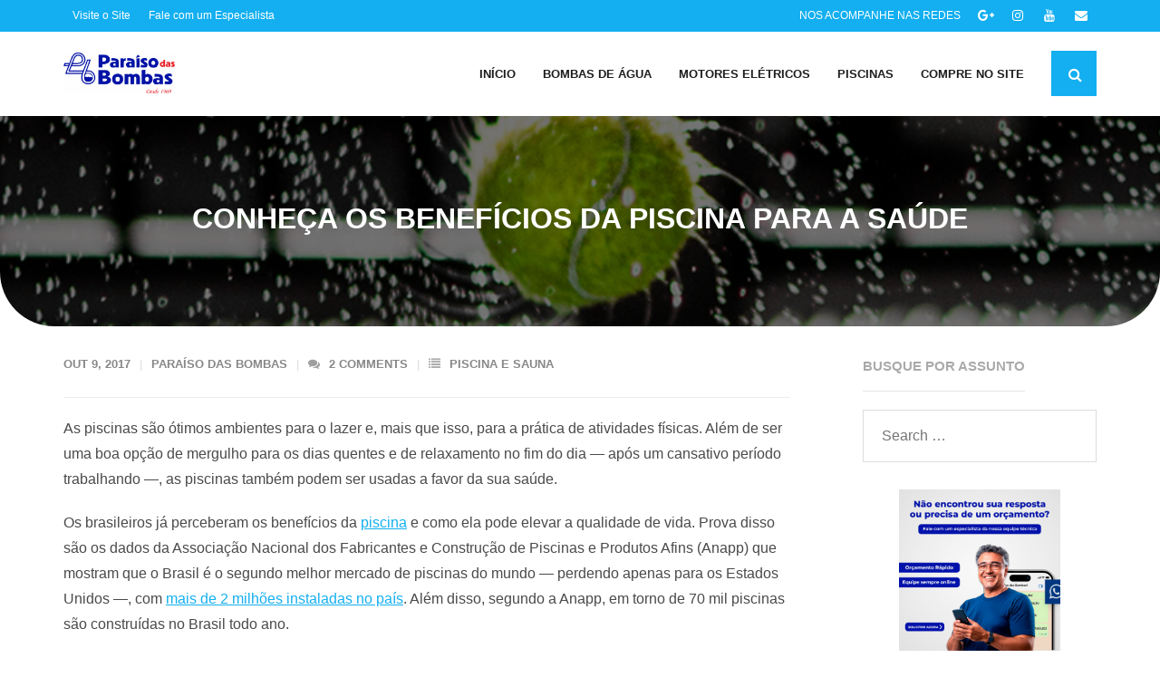

--- FILE ---
content_type: text/html; charset=UTF-8
request_url: https://blog.paraisodasbombas.com.br/conheca-os-beneficios-da-piscina-para-a-saude/
body_size: 13212
content:
<!DOCTYPE html>

<html lang="pt-BR">
<head>
<meta charset="UTF-8" />
<meta name="viewport" content="width=device-width" />
<link rel="profile" href="//gmpg.org/xfn/11" />
<link rel="pingback" href="https://blog.paraisodasbombas.com.br/xmlrpc.php" />

<title>Conheça os benefícios da piscina para a saúde &#8211; Blog Paraíso das Bombas</title>
<meta name='robots' content='max-image-preview:large' />
	<style>img:is([sizes="auto" i], [sizes^="auto," i]) { contain-intrinsic-size: 3000px 1500px }</style>
	<link rel='dns-prefetch' href='//static.addtoany.com' />
<link rel='dns-prefetch' href='//fonts.googleapis.com' />
<link rel="alternate" type="application/rss+xml" title="Feed para Blog Paraíso das Bombas &raquo;" href="https://blog.paraisodasbombas.com.br/feed/" />
<link rel="alternate" type="application/rss+xml" title="Feed de comentários para Blog Paraíso das Bombas &raquo;" href="https://blog.paraisodasbombas.com.br/comments/feed/" />
<link rel="alternate" type="application/rss+xml" title="Feed de comentários para Blog Paraíso das Bombas &raquo; Conheça os benefícios da piscina para a saúde" href="https://blog.paraisodasbombas.com.br/conheca-os-beneficios-da-piscina-para-a-saude/feed/" />
<script type="text/javascript">
/* <![CDATA[ */
window._wpemojiSettings = {"baseUrl":"https:\/\/s.w.org\/images\/core\/emoji\/16.0.1\/72x72\/","ext":".png","svgUrl":"https:\/\/s.w.org\/images\/core\/emoji\/16.0.1\/svg\/","svgExt":".svg","source":{"concatemoji":"https:\/\/blog.paraisodasbombas.com.br\/wp-includes\/js\/wp-emoji-release.min.js?ver=6.8.3"}};
/*! This file is auto-generated */
!function(s,n){var o,i,e;function c(e){try{var t={supportTests:e,timestamp:(new Date).valueOf()};sessionStorage.setItem(o,JSON.stringify(t))}catch(e){}}function p(e,t,n){e.clearRect(0,0,e.canvas.width,e.canvas.height),e.fillText(t,0,0);var t=new Uint32Array(e.getImageData(0,0,e.canvas.width,e.canvas.height).data),a=(e.clearRect(0,0,e.canvas.width,e.canvas.height),e.fillText(n,0,0),new Uint32Array(e.getImageData(0,0,e.canvas.width,e.canvas.height).data));return t.every(function(e,t){return e===a[t]})}function u(e,t){e.clearRect(0,0,e.canvas.width,e.canvas.height),e.fillText(t,0,0);for(var n=e.getImageData(16,16,1,1),a=0;a<n.data.length;a++)if(0!==n.data[a])return!1;return!0}function f(e,t,n,a){switch(t){case"flag":return n(e,"\ud83c\udff3\ufe0f\u200d\u26a7\ufe0f","\ud83c\udff3\ufe0f\u200b\u26a7\ufe0f")?!1:!n(e,"\ud83c\udde8\ud83c\uddf6","\ud83c\udde8\u200b\ud83c\uddf6")&&!n(e,"\ud83c\udff4\udb40\udc67\udb40\udc62\udb40\udc65\udb40\udc6e\udb40\udc67\udb40\udc7f","\ud83c\udff4\u200b\udb40\udc67\u200b\udb40\udc62\u200b\udb40\udc65\u200b\udb40\udc6e\u200b\udb40\udc67\u200b\udb40\udc7f");case"emoji":return!a(e,"\ud83e\udedf")}return!1}function g(e,t,n,a){var r="undefined"!=typeof WorkerGlobalScope&&self instanceof WorkerGlobalScope?new OffscreenCanvas(300,150):s.createElement("canvas"),o=r.getContext("2d",{willReadFrequently:!0}),i=(o.textBaseline="top",o.font="600 32px Arial",{});return e.forEach(function(e){i[e]=t(o,e,n,a)}),i}function t(e){var t=s.createElement("script");t.src=e,t.defer=!0,s.head.appendChild(t)}"undefined"!=typeof Promise&&(o="wpEmojiSettingsSupports",i=["flag","emoji"],n.supports={everything:!0,everythingExceptFlag:!0},e=new Promise(function(e){s.addEventListener("DOMContentLoaded",e,{once:!0})}),new Promise(function(t){var n=function(){try{var e=JSON.parse(sessionStorage.getItem(o));if("object"==typeof e&&"number"==typeof e.timestamp&&(new Date).valueOf()<e.timestamp+604800&&"object"==typeof e.supportTests)return e.supportTests}catch(e){}return null}();if(!n){if("undefined"!=typeof Worker&&"undefined"!=typeof OffscreenCanvas&&"undefined"!=typeof URL&&URL.createObjectURL&&"undefined"!=typeof Blob)try{var e="postMessage("+g.toString()+"("+[JSON.stringify(i),f.toString(),p.toString(),u.toString()].join(",")+"));",a=new Blob([e],{type:"text/javascript"}),r=new Worker(URL.createObjectURL(a),{name:"wpTestEmojiSupports"});return void(r.onmessage=function(e){c(n=e.data),r.terminate(),t(n)})}catch(e){}c(n=g(i,f,p,u))}t(n)}).then(function(e){for(var t in e)n.supports[t]=e[t],n.supports.everything=n.supports.everything&&n.supports[t],"flag"!==t&&(n.supports.everythingExceptFlag=n.supports.everythingExceptFlag&&n.supports[t]);n.supports.everythingExceptFlag=n.supports.everythingExceptFlag&&!n.supports.flag,n.DOMReady=!1,n.readyCallback=function(){n.DOMReady=!0}}).then(function(){return e}).then(function(){var e;n.supports.everything||(n.readyCallback(),(e=n.source||{}).concatemoji?t(e.concatemoji):e.wpemoji&&e.twemoji&&(t(e.twemoji),t(e.wpemoji)))}))}((window,document),window._wpemojiSettings);
/* ]]> */
</script>
<style id='wp-emoji-styles-inline-css' type='text/css'>

	img.wp-smiley, img.emoji {
		display: inline !important;
		border: none !important;
		box-shadow: none !important;
		height: 1em !important;
		width: 1em !important;
		margin: 0 0.07em !important;
		vertical-align: -0.1em !important;
		background: none !important;
		padding: 0 !important;
	}
</style>
<link rel='stylesheet' id='wp-block-library-css' href='https://blog.paraisodasbombas.com.br/wp-includes/css/dist/block-library/style.min.css?ver=6.8.3' type='text/css' media='all' />
<style id='classic-theme-styles-inline-css' type='text/css'>
/*! This file is auto-generated */
.wp-block-button__link{color:#fff;background-color:#32373c;border-radius:9999px;box-shadow:none;text-decoration:none;padding:calc(.667em + 2px) calc(1.333em + 2px);font-size:1.125em}.wp-block-file__button{background:#32373c;color:#fff;text-decoration:none}
</style>
<style id='global-styles-inline-css' type='text/css'>
:root{--wp--preset--aspect-ratio--square: 1;--wp--preset--aspect-ratio--4-3: 4/3;--wp--preset--aspect-ratio--3-4: 3/4;--wp--preset--aspect-ratio--3-2: 3/2;--wp--preset--aspect-ratio--2-3: 2/3;--wp--preset--aspect-ratio--16-9: 16/9;--wp--preset--aspect-ratio--9-16: 9/16;--wp--preset--color--black: #000000;--wp--preset--color--cyan-bluish-gray: #abb8c3;--wp--preset--color--white: #ffffff;--wp--preset--color--pale-pink: #f78da7;--wp--preset--color--vivid-red: #cf2e2e;--wp--preset--color--luminous-vivid-orange: #ff6900;--wp--preset--color--luminous-vivid-amber: #fcb900;--wp--preset--color--light-green-cyan: #7bdcb5;--wp--preset--color--vivid-green-cyan: #00d084;--wp--preset--color--pale-cyan-blue: #8ed1fc;--wp--preset--color--vivid-cyan-blue: #0693e3;--wp--preset--color--vivid-purple: #9b51e0;--wp--preset--gradient--vivid-cyan-blue-to-vivid-purple: linear-gradient(135deg,rgba(6,147,227,1) 0%,rgb(155,81,224) 100%);--wp--preset--gradient--light-green-cyan-to-vivid-green-cyan: linear-gradient(135deg,rgb(122,220,180) 0%,rgb(0,208,130) 100%);--wp--preset--gradient--luminous-vivid-amber-to-luminous-vivid-orange: linear-gradient(135deg,rgba(252,185,0,1) 0%,rgba(255,105,0,1) 100%);--wp--preset--gradient--luminous-vivid-orange-to-vivid-red: linear-gradient(135deg,rgba(255,105,0,1) 0%,rgb(207,46,46) 100%);--wp--preset--gradient--very-light-gray-to-cyan-bluish-gray: linear-gradient(135deg,rgb(238,238,238) 0%,rgb(169,184,195) 100%);--wp--preset--gradient--cool-to-warm-spectrum: linear-gradient(135deg,rgb(74,234,220) 0%,rgb(151,120,209) 20%,rgb(207,42,186) 40%,rgb(238,44,130) 60%,rgb(251,105,98) 80%,rgb(254,248,76) 100%);--wp--preset--gradient--blush-light-purple: linear-gradient(135deg,rgb(255,206,236) 0%,rgb(152,150,240) 100%);--wp--preset--gradient--blush-bordeaux: linear-gradient(135deg,rgb(254,205,165) 0%,rgb(254,45,45) 50%,rgb(107,0,62) 100%);--wp--preset--gradient--luminous-dusk: linear-gradient(135deg,rgb(255,203,112) 0%,rgb(199,81,192) 50%,rgb(65,88,208) 100%);--wp--preset--gradient--pale-ocean: linear-gradient(135deg,rgb(255,245,203) 0%,rgb(182,227,212) 50%,rgb(51,167,181) 100%);--wp--preset--gradient--electric-grass: linear-gradient(135deg,rgb(202,248,128) 0%,rgb(113,206,126) 100%);--wp--preset--gradient--midnight: linear-gradient(135deg,rgb(2,3,129) 0%,rgb(40,116,252) 100%);--wp--preset--font-size--small: 13px;--wp--preset--font-size--medium: 20px;--wp--preset--font-size--large: 36px;--wp--preset--font-size--x-large: 42px;--wp--preset--spacing--20: 0.44rem;--wp--preset--spacing--30: 0.67rem;--wp--preset--spacing--40: 1rem;--wp--preset--spacing--50: 1.5rem;--wp--preset--spacing--60: 2.25rem;--wp--preset--spacing--70: 3.38rem;--wp--preset--spacing--80: 5.06rem;--wp--preset--shadow--natural: 6px 6px 9px rgba(0, 0, 0, 0.2);--wp--preset--shadow--deep: 12px 12px 50px rgba(0, 0, 0, 0.4);--wp--preset--shadow--sharp: 6px 6px 0px rgba(0, 0, 0, 0.2);--wp--preset--shadow--outlined: 6px 6px 0px -3px rgba(255, 255, 255, 1), 6px 6px rgba(0, 0, 0, 1);--wp--preset--shadow--crisp: 6px 6px 0px rgba(0, 0, 0, 1);}:where(.is-layout-flex){gap: 0.5em;}:where(.is-layout-grid){gap: 0.5em;}body .is-layout-flex{display: flex;}.is-layout-flex{flex-wrap: wrap;align-items: center;}.is-layout-flex > :is(*, div){margin: 0;}body .is-layout-grid{display: grid;}.is-layout-grid > :is(*, div){margin: 0;}:where(.wp-block-columns.is-layout-flex){gap: 2em;}:where(.wp-block-columns.is-layout-grid){gap: 2em;}:where(.wp-block-post-template.is-layout-flex){gap: 1.25em;}:where(.wp-block-post-template.is-layout-grid){gap: 1.25em;}.has-black-color{color: var(--wp--preset--color--black) !important;}.has-cyan-bluish-gray-color{color: var(--wp--preset--color--cyan-bluish-gray) !important;}.has-white-color{color: var(--wp--preset--color--white) !important;}.has-pale-pink-color{color: var(--wp--preset--color--pale-pink) !important;}.has-vivid-red-color{color: var(--wp--preset--color--vivid-red) !important;}.has-luminous-vivid-orange-color{color: var(--wp--preset--color--luminous-vivid-orange) !important;}.has-luminous-vivid-amber-color{color: var(--wp--preset--color--luminous-vivid-amber) !important;}.has-light-green-cyan-color{color: var(--wp--preset--color--light-green-cyan) !important;}.has-vivid-green-cyan-color{color: var(--wp--preset--color--vivid-green-cyan) !important;}.has-pale-cyan-blue-color{color: var(--wp--preset--color--pale-cyan-blue) !important;}.has-vivid-cyan-blue-color{color: var(--wp--preset--color--vivid-cyan-blue) !important;}.has-vivid-purple-color{color: var(--wp--preset--color--vivid-purple) !important;}.has-black-background-color{background-color: var(--wp--preset--color--black) !important;}.has-cyan-bluish-gray-background-color{background-color: var(--wp--preset--color--cyan-bluish-gray) !important;}.has-white-background-color{background-color: var(--wp--preset--color--white) !important;}.has-pale-pink-background-color{background-color: var(--wp--preset--color--pale-pink) !important;}.has-vivid-red-background-color{background-color: var(--wp--preset--color--vivid-red) !important;}.has-luminous-vivid-orange-background-color{background-color: var(--wp--preset--color--luminous-vivid-orange) !important;}.has-luminous-vivid-amber-background-color{background-color: var(--wp--preset--color--luminous-vivid-amber) !important;}.has-light-green-cyan-background-color{background-color: var(--wp--preset--color--light-green-cyan) !important;}.has-vivid-green-cyan-background-color{background-color: var(--wp--preset--color--vivid-green-cyan) !important;}.has-pale-cyan-blue-background-color{background-color: var(--wp--preset--color--pale-cyan-blue) !important;}.has-vivid-cyan-blue-background-color{background-color: var(--wp--preset--color--vivid-cyan-blue) !important;}.has-vivid-purple-background-color{background-color: var(--wp--preset--color--vivid-purple) !important;}.has-black-border-color{border-color: var(--wp--preset--color--black) !important;}.has-cyan-bluish-gray-border-color{border-color: var(--wp--preset--color--cyan-bluish-gray) !important;}.has-white-border-color{border-color: var(--wp--preset--color--white) !important;}.has-pale-pink-border-color{border-color: var(--wp--preset--color--pale-pink) !important;}.has-vivid-red-border-color{border-color: var(--wp--preset--color--vivid-red) !important;}.has-luminous-vivid-orange-border-color{border-color: var(--wp--preset--color--luminous-vivid-orange) !important;}.has-luminous-vivid-amber-border-color{border-color: var(--wp--preset--color--luminous-vivid-amber) !important;}.has-light-green-cyan-border-color{border-color: var(--wp--preset--color--light-green-cyan) !important;}.has-vivid-green-cyan-border-color{border-color: var(--wp--preset--color--vivid-green-cyan) !important;}.has-pale-cyan-blue-border-color{border-color: var(--wp--preset--color--pale-cyan-blue) !important;}.has-vivid-cyan-blue-border-color{border-color: var(--wp--preset--color--vivid-cyan-blue) !important;}.has-vivid-purple-border-color{border-color: var(--wp--preset--color--vivid-purple) !important;}.has-vivid-cyan-blue-to-vivid-purple-gradient-background{background: var(--wp--preset--gradient--vivid-cyan-blue-to-vivid-purple) !important;}.has-light-green-cyan-to-vivid-green-cyan-gradient-background{background: var(--wp--preset--gradient--light-green-cyan-to-vivid-green-cyan) !important;}.has-luminous-vivid-amber-to-luminous-vivid-orange-gradient-background{background: var(--wp--preset--gradient--luminous-vivid-amber-to-luminous-vivid-orange) !important;}.has-luminous-vivid-orange-to-vivid-red-gradient-background{background: var(--wp--preset--gradient--luminous-vivid-orange-to-vivid-red) !important;}.has-very-light-gray-to-cyan-bluish-gray-gradient-background{background: var(--wp--preset--gradient--very-light-gray-to-cyan-bluish-gray) !important;}.has-cool-to-warm-spectrum-gradient-background{background: var(--wp--preset--gradient--cool-to-warm-spectrum) !important;}.has-blush-light-purple-gradient-background{background: var(--wp--preset--gradient--blush-light-purple) !important;}.has-blush-bordeaux-gradient-background{background: var(--wp--preset--gradient--blush-bordeaux) !important;}.has-luminous-dusk-gradient-background{background: var(--wp--preset--gradient--luminous-dusk) !important;}.has-pale-ocean-gradient-background{background: var(--wp--preset--gradient--pale-ocean) !important;}.has-electric-grass-gradient-background{background: var(--wp--preset--gradient--electric-grass) !important;}.has-midnight-gradient-background{background: var(--wp--preset--gradient--midnight) !important;}.has-small-font-size{font-size: var(--wp--preset--font-size--small) !important;}.has-medium-font-size{font-size: var(--wp--preset--font-size--medium) !important;}.has-large-font-size{font-size: var(--wp--preset--font-size--large) !important;}.has-x-large-font-size{font-size: var(--wp--preset--font-size--x-large) !important;}
:where(.wp-block-post-template.is-layout-flex){gap: 1.25em;}:where(.wp-block-post-template.is-layout-grid){gap: 1.25em;}
:where(.wp-block-columns.is-layout-flex){gap: 2em;}:where(.wp-block-columns.is-layout-grid){gap: 2em;}
:root :where(.wp-block-pullquote){font-size: 1.5em;line-height: 1.6;}
</style>
<link rel='stylesheet' id='shuttle-bootstrap-css' href='https://blog.paraisodasbombas.com.br/wp-content/themes/shuttle/lib/extentions/bootstrap/css/bootstrap.min.css?ver=2.3.2' type='text/css' media='all' />
<link rel='stylesheet' id='shuttle-style-css' href='https://blog.paraisodasbombas.com.br/wp-content/themes/shuttle/style.css?ver=6.8.3' type='text/css' media='all' />
<link rel='stylesheet' id='shuttle-style-brand-css' href='https://blog.paraisodasbombas.com.br/wp-content/themes/shuttle-brand/style.css?ver=1.0.1' type='text/css' media='all' />
<link rel='stylesheet' id='shuttle-google-fonts-css' href='//fonts.googleapis.com/css?family=Open+Sans%3A300%2C400%2C600%2C700&#038;subset=latin%2Clatin-ext' type='text/css' media='all' />
<link rel='stylesheet' id='prettyPhoto-css' href='https://blog.paraisodasbombas.com.br/wp-content/themes/shuttle/lib/extentions/prettyPhoto/css/prettyPhoto.css?ver=3.1.6' type='text/css' media='all' />
<link rel='stylesheet' id='dashicons-css' href='https://blog.paraisodasbombas.com.br/wp-includes/css/dashicons.min.css?ver=6.8.3' type='text/css' media='all' />
<link rel='stylesheet' id='font-awesome-css' href='https://blog.paraisodasbombas.com.br/wp-content/plugins/elementor/assets/lib/font-awesome/css/font-awesome.min.css?ver=4.7.0' type='text/css' media='all' />
<link rel='stylesheet' id='shuttle-shortcodes-css' href='https://blog.paraisodasbombas.com.br/wp-content/themes/shuttle/styles/style-shortcodes.css?ver=1.5.0' type='text/css' media='all' />
<link rel='stylesheet' id='shuttle-responsive-css' href='https://blog.paraisodasbombas.com.br/wp-content/themes/shuttle/styles/style-responsive.css?ver=1.5.0' type='text/css' media='all' />
<link rel='stylesheet' id='addtoany-css' href='https://blog.paraisodasbombas.com.br/wp-content/plugins/add-to-any/addtoany.min.css?ver=1.16' type='text/css' media='all' />
<script type="text/javascript" id="addtoany-core-js-before">
/* <![CDATA[ */
window.a2a_config=window.a2a_config||{};a2a_config.callbacks=[];a2a_config.overlays=[];a2a_config.templates={};a2a_localize = {
	Share: "Share",
	Save: "Save",
	Subscribe: "Subscribe",
	Email: "Email",
	Bookmark: "Bookmark",
	ShowAll: "Show all",
	ShowLess: "Show less",
	FindServices: "Find service(s)",
	FindAnyServiceToAddTo: "Instantly find any service to add to",
	PoweredBy: "Powered by",
	ShareViaEmail: "Share via email",
	SubscribeViaEmail: "Subscribe via email",
	BookmarkInYourBrowser: "Bookmark in your browser",
	BookmarkInstructions: "Press Ctrl+D or \u2318+D to bookmark this page",
	AddToYourFavorites: "Add to your favorites",
	SendFromWebOrProgram: "Send from any email address or email program",
	EmailProgram: "Email program",
	More: "More&#8230;",
	ThanksForSharing: "Thanks for sharing!",
	ThanksForFollowing: "Thanks for following!"
};
/* ]]> */
</script>
<script type="text/javascript" defer src="https://static.addtoany.com/menu/page.js" id="addtoany-core-js"></script>
<script type="text/javascript" src="https://blog.paraisodasbombas.com.br/wp-includes/js/jquery/jquery.min.js?ver=3.7.1" id="jquery-core-js"></script>
<script type="text/javascript" src="https://blog.paraisodasbombas.com.br/wp-includes/js/jquery/jquery-migrate.min.js?ver=3.4.1" id="jquery-migrate-js"></script>
<script type="text/javascript" defer src="https://blog.paraisodasbombas.com.br/wp-content/plugins/add-to-any/addtoany.min.js?ver=1.1" id="addtoany-jquery-js"></script>
<script type="text/javascript" src="https://blog.paraisodasbombas.com.br/wp-content/themes/shuttle/lib/scripts/plugins/sticky/jquery.sticky.js?ver=true" id="sticky-js"></script>
<link rel="https://api.w.org/" href="https://blog.paraisodasbombas.com.br/wp-json/" /><link rel="alternate" title="JSON" type="application/json" href="https://blog.paraisodasbombas.com.br/wp-json/wp/v2/posts/254" /><link rel="EditURI" type="application/rsd+xml" title="RSD" href="https://blog.paraisodasbombas.com.br/xmlrpc.php?rsd" />
<meta name="generator" content="WordPress 6.8.3" />
<link rel="canonical" href="https://blog.paraisodasbombas.com.br/conheca-os-beneficios-da-piscina-para-a-saude/" />
<link rel='shortlink' href='https://blog.paraisodasbombas.com.br/?p=254' />
<link rel="alternate" title="oEmbed (JSON)" type="application/json+oembed" href="https://blog.paraisodasbombas.com.br/wp-json/oembed/1.0/embed?url=https%3A%2F%2Fblog.paraisodasbombas.com.br%2Fconheca-os-beneficios-da-piscina-para-a-saude%2F" />
<link rel="alternate" title="oEmbed (XML)" type="text/xml+oembed" href="https://blog.paraisodasbombas.com.br/wp-json/oembed/1.0/embed?url=https%3A%2F%2Fblog.paraisodasbombas.com.br%2Fconheca-os-beneficios-da-piscina-para-a-saude%2F&#038;format=xml" />
<meta name="generator" content="Elementor 3.33.0; features: e_font_icon_svg, additional_custom_breakpoints; settings: css_print_method-external, google_font-enabled, font_display-swap">
			<style>
				.e-con.e-parent:nth-of-type(n+4):not(.e-lazyloaded):not(.e-no-lazyload),
				.e-con.e-parent:nth-of-type(n+4):not(.e-lazyloaded):not(.e-no-lazyload) * {
					background-image: none !important;
				}
				@media screen and (max-height: 1024px) {
					.e-con.e-parent:nth-of-type(n+3):not(.e-lazyloaded):not(.e-no-lazyload),
					.e-con.e-parent:nth-of-type(n+3):not(.e-lazyloaded):not(.e-no-lazyload) * {
						background-image: none !important;
					}
				}
				@media screen and (max-height: 640px) {
					.e-con.e-parent:nth-of-type(n+2):not(.e-lazyloaded):not(.e-no-lazyload),
					.e-con.e-parent:nth-of-type(n+2):not(.e-lazyloaded):not(.e-no-lazyload) * {
						background-image: none !important;
					}
				}
			</style>
			<style type="text/css">
#pre-header-social li.facebook a,#pre-header-social li.facebook a:hover {background: url("https://blog.paraisodasbombas.com.br/wp-content/uploads/2025/11/tiktok-1.png") no-repeat center;background-size: 40px;-webkit-border-radius: 0;-moz-border-radius: 0;-o-border-radius: 0;border-radius: 0;}
#pre-header-social li.facebook i {display: none;}
#post-footer-social li.facebook a,#post-footer-social li.facebook a:hover {background: url("https://blog.paraisodasbombas.com.br/wp-content/uploads/2025/11/tiktok-1.png") no-repeat center;background-size: 25px;-webkit-border-radius: 0;-moz-border-radius: 0;-o-border-radius: 0;border-radius: 0;}
#post-footer-social li.facebook i {display: none;}
</style><link rel="icon" href="https://blog.paraisodasbombas.com.br/wp-content/uploads/2023/07/cropped-Design-sem-nome-4-32x32.png" sizes="32x32" />
<link rel="icon" href="https://blog.paraisodasbombas.com.br/wp-content/uploads/2023/07/cropped-Design-sem-nome-4-192x192.png" sizes="192x192" />
<link rel="apple-touch-icon" href="https://blog.paraisodasbombas.com.br/wp-content/uploads/2023/07/cropped-Design-sem-nome-4-180x180.png" />
<meta name="msapplication-TileImage" content="https://blog.paraisodasbombas.com.br/wp-content/uploads/2023/07/cropped-Design-sem-nome-4-270x270.png" />
</head>

<body class="wp-singular post-template-default single single-post postid-254 single-format-standard wp-custom-logo wp-theme-shuttle wp-child-theme-shuttle-brand layout-sidebar-right intro-on layout-fixed header-style1 scrollup-on elementor-default elementor-kit-979">
<div id="body-core" class="hfeed site">

	<a class="skip-link screen-reader-text" href="#content">Skip to content</a>
	<!-- .skip-link -->

	<header>
	<div id="site-header">

			
		<div id="pre-header">
		<div class="wrap-safari">
		<div id="pre-header-core" class="main-navigation">
  
						<div id="pre-header-links-inner" class="header-links"><ul id="menu-menu-superior" class="menu"><li id="menu-item-1018" class="menu-item menu-item-type-custom menu-item-object-custom menu-item-1018"><a href="https://www.paraisodasbombas.com.br">Visite o Site</a></li>
<li id="menu-item-1019" class="menu-item menu-item-type-custom menu-item-object-custom menu-item-1019"><a href="https://wa.me/553132709647">Fale com um Especialista</a></li>
</ul></div>			
			<div id="pre-header-social"><ul><li class="social message">NOS ACOMPANHE NAS REDES</li><li class="social google-plus"><a href="https://share.google/6FZz45AzveKM73tc6" data-tip="bottom" data-original-title="Google+" target="_blank"><i class="fa fa-google-plus"></i></a></li><li class="social instagram"><a href="https://www.instagram.com/paraisodasbombas" data-tip="bottom" data-original-title="Instagram" target="_blank"><i class="fa fa-instagram"></i></a></li><li class="social youtube"><a href="https://www.youtube.com/@paraisodasbombas1" data-tip="bottom" data-original-title="YouTube" target="_blank"><i class="fa fa-youtube"></i></a></li><li class="social envelope"><a href="mailto:contato@paraiasodasbombas.com.br" data-tip="bottom" data-original-title="Email" target="_blank"><i class="fa fa-envelope"></i></a></li></ul></div>
		</div>
		</div>
		</div>
		<!-- #pre-header -->

				<div id="header">
		<div id="header-core">

			<div id="logo">
			<a href="https://blog.paraisodasbombas.com.br/" class="custom-logo-link" rel="home"><img fetchpriority="high" width="802" height="293" src="https://blog.paraisodasbombas.com.br/wp-content/uploads/2025/10/cropped-cropped-logocomcoresnovas.png" class="custom-logo" alt="Blog Paraíso das Bombas" decoding="async" srcset="https://blog.paraisodasbombas.com.br/wp-content/uploads/2025/10/cropped-cropped-logocomcoresnovas.png 802w, https://blog.paraisodasbombas.com.br/wp-content/uploads/2025/10/cropped-cropped-logocomcoresnovas-300x110.png 300w, https://blog.paraisodasbombas.com.br/wp-content/uploads/2025/10/cropped-cropped-logocomcoresnovas-768x281.png 768w" sizes="(max-width: 802px) 100vw, 802px" /></a>			</div>

			<div id="header-links" class="main-navigation">
			<div id="header-links-inner" class="header-links">

				<ul id="menu-menu-principal-2" class="menu"><li id="menu-item-1024" class="menu-item menu-item-type-custom menu-item-object-custom menu-item-home"><a href="https://blog.paraisodasbombas.com.br"><span>Início</span></a></li>
<li id="menu-item-1020" class="menu-item menu-item-type-taxonomy menu-item-object-category"><a href="https://blog.paraisodasbombas.com.br/categoria/bombas-dagua/"><span>Bombas de Água</span></a></li>
<li id="menu-item-1021" class="menu-item menu-item-type-taxonomy menu-item-object-category"><a href="https://blog.paraisodasbombas.com.br/categoria/motores-eletricos/"><span>Motores Elétricos</span></a></li>
<li id="menu-item-1022" class="menu-item menu-item-type-taxonomy menu-item-object-category current-post-ancestor current-menu-parent current-post-parent"><a href="https://blog.paraisodasbombas.com.br/categoria/piscina-e-sauna/"><span>Piscinas</span></a></li>
<li id="menu-item-1023" class="menu-item menu-item-type-custom menu-item-object-custom"><a href="https://www.pararaisodasbombas.com.br"><span>compre no site</span></a></li>
</ul>				
				<div id="header-search"><a><div class="fa fa-search"></div></a>	<form method="get" class="searchform" action="https://blog.paraisodasbombas.com.br/" role="search">
		<input type="text" class="search" name="s" value="" placeholder="Search &hellip;" />
		<input type="submit" class="searchsubmit" name="submit" value="Search" />
	</form></div>			</div>
			</div>
			<!-- #header-links .main-navigation -->

			<div id="header-nav"><a class="btn-navbar" data-toggle="collapse" data-target=".nav-collapse" tabindex="0"><span class="icon-bar"></span><span class="icon-bar"></span><span class="icon-bar"></span></a></div>
		</div>
		</div>
		<!-- #header -->

		<div id="header-responsive"><div id="header-responsive-inner" class="responsive-links nav-collapse collapse"><ul id="menu-menu-principal-3" class=""><li id="res-menu-item-1024" class="menu-item menu-item-type-custom menu-item-object-custom menu-item-home"><a href="https://blog.paraisodasbombas.com.br"><span>Início</span></a></li>
<li id="res-menu-item-1020" class="menu-item menu-item-type-taxonomy menu-item-object-category"><a href="https://blog.paraisodasbombas.com.br/categoria/bombas-dagua/"><span>Bombas de Água</span></a></li>
<li id="res-menu-item-1021" class="menu-item menu-item-type-taxonomy menu-item-object-category"><a href="https://blog.paraisodasbombas.com.br/categoria/motores-eletricos/"><span>Motores Elétricos</span></a></li>
<li id="res-menu-item-1022" class="menu-item menu-item-type-taxonomy menu-item-object-category current-post-ancestor current-menu-parent current-post-parent"><a href="https://blog.paraisodasbombas.com.br/categoria/piscina-e-sauna/"><span>Piscinas</span></a></li>
<li id="res-menu-item-1023" class="menu-item menu-item-type-custom menu-item-object-custom"><a href="https://www.pararaisodasbombas.com.br"><span>compre no site</span></a></li>
</ul></div></div>
		
		
		<div id="intro" class="option1"><div class="wrap-safari"><div id="intro-core"><h1 class="page-title"><span>Conheça os benefícios da piscina para a saúde</span></h1></div></div></div>
		
		
	</div>


	</header>
	<!-- header -->

		
	<div id="content">
	<div id="content-core">

		<div id="main">
		<div id="main-core">
			
				
		<article id="post-254" class="post-254 post type-post status-publish format-standard has-post-thumbnail hentry category-piscina-e-sauna format-nomedia">

		<header class="entry-header comment-icon"><div class="entry-meta"><span class="date"><a href="https://blog.paraisodasbombas.com.br/conheca-os-beneficios-da-piscina-para-a-saude/" title="Conheça os benefícios da piscina para a saúde"><time datetime="2017-10-09T11:27:58-03:00">out 9, 2017</time></a></span><span class="author"><a href="https://blog.paraisodasbombas.com.br/author/paraisodasbombas/" title="View all posts by Paraíso das Bombas" rel="author">Paraíso das Bombas</a></span><span class="comment"><a href="https://blog.paraisodasbombas.com.br/conheca-os-beneficios-da-piscina-para-a-saude/#comments"><i class="fa fa-comments"></i><span class="comment-count">2</span> <span class="comment-text">Comments</span></a></span><span class="category"><i class="fa fa-list"></i><a href="https://blog.paraisodasbombas.com.br/categoria/piscina-e-sauna/" rel="category tag">Piscina e Sauna</a></span></div><div class="clearboth"></div></header><!-- .entry-header -->		
		<div class="entry-content">
			<p>As piscinas são ótimos ambientes para o lazer e, mais que isso, para a prática de atividades físicas. Além de ser uma boa opção de mergulho para os dias quentes e de relaxamento no fim do dia — após um cansativo período trabalhando —, as piscinas também podem ser usadas a favor da sua saúde.</p>
<p>Os brasileiros já perceberam os benefícios da <a href="http://blog.paraisodasbombas.com.br/descubra-os-beneficios-de-usar-um-aquecedor-de-piscina/?utm_source=blog&amp;utm_campaign=rc_blogpost" target="_blank">piscina</a> e como ela pode elevar a qualidade de vida. Prova disso são os dados da Associação Nacional dos Fabricantes e Construção de Piscinas e Produtos Afins (Anapp) que mostram que o Brasil é o segundo melhor mercado de piscinas do mundo — perdendo apenas para os Estados Unidos —, com <a href="http://www.paisagismoemfoco.com.br/index.php/destaques/687-brasil-posiciona-se-como-o-2o-melhor-mercado-de-piscinas-do-mundo?utm_source=blog&amp;utm_campaign=rc_blogpost">mais de 2 milhões instaladas no país</a>. Além disso, segundo a Anapp, em torno de 70 mil piscinas são construídas no Brasil todo ano.</p>
<p>Para entender melhor os principais benefícios da piscina e como ela pode contribuir para a sua <a href="http://blog.paraisodasbombas.com.br/conheca-os-beneficios-da-sauna-para-a-sua-saude/?utm_source=blog&amp;utm_campaign=rc_blogpost">saúde </a>física e a mental, continue acompanhando o nosso post.</p>
<h2>6 benefícios para a saúde com o uso de piscina</h2>
<h3>Boa atividade aeróbica</h3>
<p>Ter uma piscina em casa é sinônimo de saúde. Isso porque as atividades realizadas dentro d’água são ideais para quem precisa aumentar a resistência aeróbica. Considerando que a água tem 12 vezes mais resistência que o ar, praticar atividades físicas na piscina favorece o fortalecimento muscular, a queima de calorias e a perda de peso.</p>
<h3>Saúde física  </h3>
<p>Dentro da piscina, é possível fazer atividades positivas para a saúde física. A natação é considerada um dos esportes mais completos, já que todos os grupos musculares são ativados, o que ajuda a fortalecer as articulações. É ainda uma excelente atividade para melhorar a saúde cardiovascular, reduzindo inclusive o risco de Acidente Vascular Cerebral (AVC).</p>
<p>Pra quem gosta de praticar corrida, ter uma piscina em casa também pode ser muito vantajoso. Isso porque o deep running — treinamento complementar da corrida — pode ser praticado dentro d’água. É uma prática interessante para quem quer vencer a resistência da água e também para corredores em recuperação, após alguma lesão.</p>
<p>A hidroginástica começou a ser praticada no Brasil na década de 1980 e, desde então, vem ganhando força. A modalidade de ginástica aquática dá mais resistência aos movimentos, torna os exercícios mais eficazes e é indicada para os que precisam de se exercitar com menos impacto, além de ser uma ótima opção para quem tem problemas na coluna.</p>
<h3>Ideal para quem tem pressão alta</h3>
<p>Natação e caminhada dentro d’água estão entre os principais exercícios físicos indicados para ajudar a controlar a pressão arterial. Atividades muito intensas que impedem as pessoas de controlar a respiração devem ser evitadas e, portanto, a prática de exercícios na piscina é ideal para os hipertensos. Considerando que <a href="http://agenciabrasil.ebc.com.br/geral/noticia/2016-06/um-em-cada-quatro-brasileiros-e-hipertenso-mostra-pesquisa?utm_source=blog&amp;utm_campaign=rc_blogpost" target="_blank">um em cada quatro brasileiros é hipertenso</a>, a piscina é um ótimo aliado no combate a essa estatística.</p>
<h3>Relaxamento</h3>
<p>Dentre os benefícios da piscina está também o relaxamento. Poucos minutos dentro da piscina pode ajudar no alcance do bem-estar, na diminuição do estresse e da tensão diários e na renovação da energia.</p>
<p>A recuperação do cansaço rotineiro é bem evidente para quem tem uma piscina em casa e pode desfrutar de um momento focado apenas no próprio descanso. A água tem ainda propriedades terapêuticas, que contribuem para a redução das tensões físicas, além das mentais.</p>
<p>É possível ainda agregar a hidromassagem à sua piscina, o que também ajuda no relaxamento dos músculos, contribuindo ainda mais para o descanso.</p>
<h3>Melhora do metabolismo e da respiração</h3>
<p>A maior resistência da água aliada ao alto gasto de energia ajuda na queima de calorias e no consequente aumento da massa muscular, o que acaba por acelerar o metabolismo. Dentre os benefícios da piscina para a prática de esportes está a maior queima de calorias, inclusive depois que a pessoa já saiu da água.</p>
<p>Os exercícios realizados na piscina também ajudam a melhorar o sistema respiratório. São atividades que normalmente ajudam no fortalecimento dos músculos pulmonares, contribuem para aumentar a capacidade de controle do ar e minimizam a irritação das vias respiratórias, devido a umidade do ambiente.</p>
<h3>Atividade social</h3>
<p>Ter uma piscina em casa estimula ainda o convívio social. Receber familiares e amigos em casa vai ficar ainda mais agradável, já que todos — independente da idade — poderão aproveitar esse espaço de lazer. Vale lembrar que não há limitações para crianças e idosos frequentarem a piscina, desde que sejam tomados os devidos cuidados com a segurança dos mesmos. A presença de boias e uma escada são essenciais para que eles também curtam o momento de forma tranquila.</p>
<h2>Por que ter uma piscina em casa?</h2>
<p>Ter uma <a href="https://www.paraisodasbombas.com.br/piscina">piscina</a> em casa é garantia de saúde em grande parte do ano. Além disso ela é uma aliada para recuperar da tensão cotidiana e aumentar os momentos prazerosos da vida. Dentre os benefícios da piscina em casa estão a possibilidade de manter o corpo em boa forma forma, bem como a saúde geral, e ainda ter um refúgio para se libertar dos problemas e das preocupações.</p>
<p>Uma <a href="https://revista.zapimoveis.com.br/brasileiro-quer-mesmo-uma-casa-com-piscina/?utm_source=blog&amp;utm_campaign=rc_blogpost">pesquisa de uma construtora brasileira </a>revela que a piscina é o item mais desejado dos brasileiros para se ter em casa. São pessoas em busca de um estilo de vida com mais qualidade, de divertimento, prazer e leveza.</p>
<p>Depois da piscina, a opção de lazer mais almejada pelos que moram no nosso país é a churrasqueira. Considerando ainda que estamos em um país com altas temperaturas na maior parte do ano, a piscina é realmente uma aquisição que pode tornar os dias bem mais agradáveis e saudáveis.</p>
<p>Se você quer ter uma piscina em casa, mas ainda tem dúvidas sobre o custo, a instalação, a manutenção, a <a href="http://blog.paraisodasbombas.com.br/irrigacao-pocos-ou-piscina-descubra-a-motobomba-ideal-para-cada-uso/?utm_source=blog&amp;utm_campaign=rc_blogpost" target="_blank">melhor motobomba para o seu projeto</a> e outros tantos cuidados, assine a newsletter da Paraíso das Bombas e receba mais informações que vão ajudar a elucidar suas ideias sobre o assunto. Dessa forma, você poderá ter uma piscina em casa ainda mais personalizada e exclusiva, de acordo com as suas reais necessidades e demandas e o mais próximo da sua realidade. </p>
<div class="addtoany_share_save_container addtoany_content addtoany_content_bottom"><div class="a2a_kit a2a_kit_size_32 addtoany_list" data-a2a-url="https://blog.paraisodasbombas.com.br/conheca-os-beneficios-da-piscina-para-a-saude/" data-a2a-title="Conheça os benefícios da piscina para a saúde"><a class="a2a_button_facebook" href="https://www.addtoany.com/add_to/facebook?linkurl=https%3A%2F%2Fblog.paraisodasbombas.com.br%2Fconheca-os-beneficios-da-piscina-para-a-saude%2F&amp;linkname=Conhe%C3%A7a%20os%20benef%C3%ADcios%20da%20piscina%20para%20a%20sa%C3%BAde" title="Facebook" rel="nofollow noopener" target="_blank"></a><a class="a2a_button_twitter" href="https://www.addtoany.com/add_to/twitter?linkurl=https%3A%2F%2Fblog.paraisodasbombas.com.br%2Fconheca-os-beneficios-da-piscina-para-a-saude%2F&amp;linkname=Conhe%C3%A7a%20os%20benef%C3%ADcios%20da%20piscina%20para%20a%20sa%C3%BAde" title="Twitter" rel="nofollow noopener" target="_blank"></a><a class="a2a_button_email" href="https://www.addtoany.com/add_to/email?linkurl=https%3A%2F%2Fblog.paraisodasbombas.com.br%2Fconheca-os-beneficios-da-piscina-para-a-saude%2F&amp;linkname=Conhe%C3%A7a%20os%20benef%C3%ADcios%20da%20piscina%20para%20a%20sa%C3%BAde" title="Email" rel="nofollow noopener" target="_blank"></a><a class="a2a_dd addtoany_share_save addtoany_share" href="https://www.addtoany.com/share"></a></div></div>					</div><!-- .entry-content -->

		</article>

		<div class="clearboth"></div>
				
					<nav role="navigation" id="nav-below">
	
		<div class="nav-previous"><a href="https://blog.paraisodasbombas.com.br/descubra-os-beneficios-de-usar-um-aquecedor-de-piscina/" rel="prev"><span class="meta-icon"><i class="fa fa-angle-left fa-lg"></i></span><span class="meta-nav">Prev</span></a></div>		<div class="nav-next"><a href="https://blog.paraisodasbombas.com.br/manutencao-de-bombas-entenda-quando-e-por-que-fazer/" rel="next"><span class="meta-nav">Next</span><span class="meta-icon"><i class="fa fa-angle-right fa-lg"></i></span></a></div>
	
	</nav><!-- #nav-below -->
	
				
				

	<div id="comments">
	<div id="comments-core" class="comments-area">

	
		<div id="comments-title">
			<h3>
				Comments <span>(2)</span>			</h3>
			<span class="sep"><span class="sep-core"></span></span>
		</div>

		
			<ol class="commentlist">
					<li class="comment even thread-even depth-1" id="li-comment-4364">
		<article id="comment-4364" class="comment">
					<img alt='' src='https://secure.gravatar.com/avatar/fce747b26a822019b12048f48250edb9c246e6c85f12c34eb922a13e517ccc69?s=120&#038;d=mm&#038;r=g' srcset='https://secure.gravatar.com/avatar/fce747b26a822019b12048f48250edb9c246e6c85f12c34eb922a13e517ccc69?s=240&#038;d=mm&#038;r=g 2x' class='avatar avatar-120 photo' height='120' width='120' decoding='async'/>			<header>

				<div class="comment-author">
					<h4><a href="http://www.clinicarecuperar.com/" class="url" rel="ugc external nofollow">Conrado</a></h4>
				</div>
				
				<div class="comment-meta">
					<a href="https://blog.paraisodasbombas.com.br/conheca-os-beneficios-da-piscina-para-a-saude/#comment-4364"><time datetime="2017-12-20T10:31:20-03:00">
					20/12/2017					</time></a>
									</div>

				<span class="reply">
					<a rel="nofollow" class="comment-reply-link" href="https://blog.paraisodasbombas.com.br/conheca-os-beneficios-da-piscina-para-a-saude/?replytocom=4364#respond" data-commentid="4364" data-postid="254" data-belowelement="comment-4364" data-respondelement="respond" data-replyto="Responder para Conrado" aria-label="Responder para Conrado">Responder</a>				</span>

			</header><div class="clearboth"></div>

			<footer>

				<div class="comment-content"><p>Bacana.</p>
</div>

			</footer>

		</article><!-- #comment-## -->

	<ul class="children">
	<li class="comment byuser comment-author-paraisodasbombas bypostauthor odd alt depth-2" id="li-comment-4365">
		<article id="comment-4365" class="comment">
					<img alt='' src='https://secure.gravatar.com/avatar/b5b235c96483cc634ca263fa5150bfeae7729b7deedaff18066646182aebdd77?s=120&#038;d=mm&#038;r=g' srcset='https://secure.gravatar.com/avatar/b5b235c96483cc634ca263fa5150bfeae7729b7deedaff18066646182aebdd77?s=240&#038;d=mm&#038;r=g 2x' class='avatar avatar-120 photo' height='120' width='120' decoding='async'/>			<header>

				<div class="comment-author">
					<h4>Paraíso das Bombas</h4>
				</div>
				
				<div class="comment-meta">
					<a href="https://blog.paraisodasbombas.com.br/conheca-os-beneficios-da-piscina-para-a-saude/#comment-4365"><time datetime="2017-12-20T10:35:02-03:00">
					20/12/2017					</time></a>
									</div>

				<span class="reply">
					<a rel="nofollow" class="comment-reply-link" href="https://blog.paraisodasbombas.com.br/conheca-os-beneficios-da-piscina-para-a-saude/?replytocom=4365#respond" data-commentid="4365" data-postid="254" data-belowelement="comment-4365" data-respondelement="respond" data-replyto="Responder para Paraíso das Bombas" aria-label="Responder para Paraíso das Bombas">Responder</a>				</span>

			</header><div class="clearboth"></div>

			<footer>

				<div class="comment-content"><p>Olá, Conrado!<br />
Agradecemos pelo comentário!</p>
</div>

			</footer>

		</article><!-- #comment-## -->

	</li><!-- #comment-## -->
</ul><!-- .children -->
</li><!-- #comment-## -->
			</ol><!-- .commentlist -->

		
	
	
		<div id="respond" class="comment-respond">
		<h3 id="reply-title" class="comment-reply-title">Leave a comment <small><a rel="nofollow" id="cancel-comment-reply-link" href="/conheca-os-beneficios-da-piscina-para-a-saude/#respond" style="display:none;">Cancelar resposta</a></small></h3><form action="https://blog.paraisodasbombas.com.br/wp-comments-post.php" method="post" id="commentform" class="comment-form"><p class="comment-notes"><span id="email-notes">O seu endereço de e-mail não será publicado.</span> <span class="required-field-message">Campos obrigatórios são marcados com <span class="required">*</span></span></p><p class="comment-form-comment"><textarea autocomplete="new-password"  id="f13889954e"  name="f13889954e"   placeholder="Your Message" cols="45" rows="8" aria-required="true"></textarea><textarea id="comment" aria-label="hp-comment" aria-hidden="true" name="comment" autocomplete="new-password" style="padding:0 !important;clip:rect(1px, 1px, 1px, 1px) !important;position:absolute !important;white-space:nowrap !important;height:1px !important;width:1px !important;overflow:hidden !important;" tabindex="-1"></textarea><script data-noptimize>document.getElementById("comment").setAttribute( "id", "a24f2693b34d10b4d66a0ebb3407d27e" );document.getElementById("f13889954e").setAttribute( "id", "comment" );</script></p><p class="comment-form-author one_third"><input id="author" name="author" placeholder="Your Name (Required)" type="text" value="" size="30" /></p>
<p class="comment-form-email one_third"><input id="email" name="email" placeholder="Your Email (Required)" type="text" value="" size="30" /></p>
<p class="comment-form-url one_third last"><input id="url" name="url" placeholder="Your Website" type="text" value="" size="30" /></p>
<p class="form-submit"><input name="submit" type="submit" id="submit" class="submit" value="Submit Now" /> <input type='hidden' name='comment_post_ID' value='254' id='comment_post_ID' />
<input type='hidden' name='comment_parent' id='comment_parent' value='0' />
</p></form>	</div><!-- #respond -->
	</div>
</div><div class="clearboth"></div><!-- #comments .comments-area -->
			

		</div><!-- #main-core -->
		</div><!-- #main -->
		
		<div id="sidebar">
		<div id="sidebar-core">

						<aside class="widget widget_search"><h3 class="widget-title">Busque por assunto</h3>	<form method="get" class="searchform" action="https://blog.paraisodasbombas.com.br/" role="search">
		<input type="text" class="search" name="s" value="" placeholder="Search &hellip;" />
		<input type="submit" class="searchsubmit" name="submit" value="Search" />
	</form></aside><aside class="widget widget_block widget_media_gallery">
<figure class="wp-block-gallery has-nested-images columns-default is-cropped wp-block-gallery-1 is-layout-flex wp-block-gallery-is-layout-flex">
<figure class="wp-block-image size-large is-style-default"><a href="https://wa.me/553132709647" target="_blank" rel=" noreferrer noopener"><img decoding="async" width="1024" height="1024" data-id="1029" src="https://blog.paraisodasbombas.com.br/wp-content/uploads/2025/11/bannerlateralblog-1024x1024.jpg" alt="" class="wp-image-1029" srcset="https://blog.paraisodasbombas.com.br/wp-content/uploads/2025/11/bannerlateralblog-1024x1024.jpg 1024w, https://blog.paraisodasbombas.com.br/wp-content/uploads/2025/11/bannerlateralblog-300x300.jpg 300w, https://blog.paraisodasbombas.com.br/wp-content/uploads/2025/11/bannerlateralblog-150x150.jpg 150w, https://blog.paraisodasbombas.com.br/wp-content/uploads/2025/11/bannerlateralblog-768x768.jpg 768w, https://blog.paraisodasbombas.com.br/wp-content/uploads/2025/11/bannerlateralblog.jpg 1080w" sizes="(max-width: 1024px) 100vw, 1024px" /></a></figure>
</figure>
</aside><aside class="widget widget_block widget_media_gallery">
<figure class="wp-block-gallery has-nested-images columns-default is-cropped wp-block-gallery-2 is-layout-flex wp-block-gallery-is-layout-flex"></figure>
</aside>
		</div>
		</div><!-- #sidebar -->
					</div>
	</div><!-- #content -->

	<footer>
		<div id="footer"><div id="footer-core" class="option1"><div id="footer-col1" class="widget-area"></div></div></div><!-- #footer -->		
		<div id="sub-footer">

		<div id="sub-footer-widgets" class="option1"><div id="sub-footer-col1" class="widget-area"><aside class="widget widget_block widget_text">
<p>COMERCIAL DE BOMBAS E MOTORES LTDA - 00.057.359/0001-03</p>
</aside><aside class="widget widget_block widget_text">
<p>Endereço: Av do Contorno, 11434, Centro - Belo Horizonte - Minas Gerais - 30110-078</p>
</aside></div></div>
		<div id="sub-footer-core">
		
			<div class="copyright">
			Developed by <a href="https://shuttlethemes.com/" target="_blank">Shuttle Themes</a>. Powered by <a href="//www.wordpress.org/" target="_blank">WordPress</a>.			</div>
			<!-- .copyright -->

						<!-- #footer-menu -->

						<div id="post-footer-social"><ul><li class="social message">NOS ACOMPANHE NAS REDES</li><li class="social google-plus"><a href="https://share.google/6FZz45AzveKM73tc6" data-tip="top" data-original-title="Google+" target="_blank"><i class="fa fa-google-plus"></i></a></li><li class="social instagram"><a href="https://www.instagram.com/paraisodasbombas" data-tip="top" data-original-title="Instagram" target="_blank"><i class="fa fa-instagram"></i></a></li><li class="social youtube"><a href="https://www.youtube.com/@paraisodasbombas1" data-tip="top" data-original-title="YouTube" target="_blank"><i class="fa fa-youtube"></i></a></li><li class="social envelope"><a href="mailto:contato@paraiasodasbombas.com.br" data-tip="top" data-original-title="Email" target="_blank"><i class="fa fa-envelope"></i></a></li></ul></div>			
		</div>
		</div>
	</footer><!-- footer -->

</div><!-- #body-core -->

<script type="speculationrules">
{"prefetch":[{"source":"document","where":{"and":[{"href_matches":"\/*"},{"not":{"href_matches":["\/wp-*.php","\/wp-admin\/*","\/wp-content\/uploads\/*","\/wp-content\/*","\/wp-content\/plugins\/*","\/wp-content\/themes\/shuttle-brand\/*","\/wp-content\/themes\/shuttle\/*","\/*\\?(.+)"]}},{"not":{"selector_matches":"a[rel~=\"nofollow\"]"}},{"not":{"selector_matches":".no-prefetch, .no-prefetch a"}}]},"eagerness":"conservative"}]}
</script>
			<script>
				const lazyloadRunObserver = () => {
					const lazyloadBackgrounds = document.querySelectorAll( `.e-con.e-parent:not(.e-lazyloaded)` );
					const lazyloadBackgroundObserver = new IntersectionObserver( ( entries ) => {
						entries.forEach( ( entry ) => {
							if ( entry.isIntersecting ) {
								let lazyloadBackground = entry.target;
								if( lazyloadBackground ) {
									lazyloadBackground.classList.add( 'e-lazyloaded' );
								}
								lazyloadBackgroundObserver.unobserve( entry.target );
							}
						});
					}, { rootMargin: '200px 0px 200px 0px' } );
					lazyloadBackgrounds.forEach( ( lazyloadBackground ) => {
						lazyloadBackgroundObserver.observe( lazyloadBackground );
					} );
				};
				const events = [
					'DOMContentLoaded',
					'elementor/lazyload/observe',
				];
				events.forEach( ( event ) => {
					document.addEventListener( event, lazyloadRunObserver );
				} );
			</script>
			<style id='core-block-supports-inline-css' type='text/css'>
.wp-block-gallery.wp-block-gallery-1{--wp--style--unstable-gallery-gap:var( --wp--style--gallery-gap-default, var( --gallery-block--gutter-size, var( --wp--style--block-gap, 0.5em ) ) );gap:var( --wp--style--gallery-gap-default, var( --gallery-block--gutter-size, var( --wp--style--block-gap, 0.5em ) ) );}.wp-block-gallery.wp-block-gallery-2{--wp--style--unstable-gallery-gap:var( --wp--style--gallery-gap-default, var( --gallery-block--gutter-size, var( --wp--style--block-gap, 0.5em ) ) );gap:var( --wp--style--gallery-gap-default, var( --gallery-block--gutter-size, var( --wp--style--block-gap, 0.5em ) ) );}
</style>
<script type="text/javascript" src="https://blog.paraisodasbombas.com.br/wp-includes/js/imagesloaded.min.js?ver=5.0.0" id="imagesloaded-js"></script>
<script type="text/javascript" src="https://blog.paraisodasbombas.com.br/wp-content/themes/shuttle/lib/extentions/prettyPhoto/js/jquery.prettyPhoto.js?ver=3.1.6" id="prettyPhoto-js"></script>
<script type="text/javascript" src="https://blog.paraisodasbombas.com.br/wp-content/themes/shuttle/lib/scripts/modernizr.js?ver=2.6.2" id="modernizr-js"></script>
<script type="text/javascript" src="https://blog.paraisodasbombas.com.br/wp-content/themes/shuttle/lib/scripts/plugins/waypoints/waypoints.min.js?ver=2.0.3" id="waypoints-js"></script>
<script type="text/javascript" src="https://blog.paraisodasbombas.com.br/wp-content/themes/shuttle/lib/scripts/plugins/waypoints/waypoints-sticky.min.js?ver=2.0.3" id="waypoints-sticky-js"></script>
<script type="text/javascript" src="https://blog.paraisodasbombas.com.br/wp-content/themes/shuttle/lib/scripts/plugins/scrollup/jquery.scrollUp.min.js?ver=2.4.1" id="jquery-scrollup-js"></script>
<script type="text/javascript" src="https://blog.paraisodasbombas.com.br/wp-content/themes/shuttle/lib/extentions/bootstrap/js/bootstrap.js?ver=2.3.2" id="shuttle-bootstrap-js"></script>
<script type="text/javascript" src="https://blog.paraisodasbombas.com.br/wp-content/themes/shuttle/lib/scripts/main-frontend.js?ver=1.5.0" id="shuttle-frontend-js"></script>
<script type="text/javascript" src="https://blog.paraisodasbombas.com.br/wp-includes/js/comment-reply.min.js?ver=6.8.3" id="comment-reply-js" async="async" data-wp-strategy="async"></script>

</body>
</html>

--- FILE ---
content_type: text/css
request_url: https://blog.paraisodasbombas.com.br/wp-content/themes/shuttle-brand/style.css?ver=1.0.1
body_size: 3954
content:
/*
Theme Name:        Shuttle Brand
Text Domain:	   shuttle-brand
Template:          shuttle
Version:           1.0.1
Requires at least: 5.0
Requires PHP:      5.6
Tested up to:      6.8
Description:       Shuttle Brand is the awesome free version of Shuttle Pro. It is really good for professionals. If you want to make a business, for big or small this theme is good for you. So if it is a restaurant, sport, medical, startup, corporate, business, ecommerce, portfolio, freelancers or any type of online agency or firm you will want to use this cool design. It had a multi-purpose design with widget areas in footer, so now even easy to make blog / news website which looks really clean and professional. The theme is responsive, WPML, Polylang, Retina ready, SEO friendly, and is a super design. Shuttle is fast and lightweight and can be used for any type of website, fully compatible with eCommerce plugins like WooCommerce an JigoShop. Whether you are building a website for yourself, your business or are a freelancer building websites for your cliente, Shuttle is the perfect choice. Plus if works with all the major page builders such as Elementor, Beaver Builder, Visual Composer, Divi, SiteOrigin and so much more!
Tags:              one-column, two-columns, three-columns, right-sidebar, left-sidebar, custom-header, custom-menu, full-width-template, theme-options, threaded-comments, editor-style, featured-images, featured-image-header, post-formats, sticky-post, translation-ready, flexible-header, custom-background, grid-layout, footer-widgets, blog, e-commerce, portfolio, rtl-language-support
Author:            Shuttle Themes
Author URI:        https://www.shuttlethemes.com
Theme URI:         https://shuttlethemes.com/features-shuttle-brand/
License:           GPLv2 or later
License URI:       https://www.gnu.org/licenses/gpl-2.0.html
*/

/* Sub-header Style */
#pre-header {
  background-color: #13aff0;
  border-bottom: none;
}
#pre-header .header-links > ul > li:before {
  content: "";
}
#pre-header .header-links > ul > li > a {
  font-weight: 400;
}
#pre-header .header-links .menu-hover > a,
#pre-header .header-links > ul > li > a:hover {
  color: #fff !important;
  opacity: 0.7;
  background-color: transparent;
}
#header .header-links > ul > li a,
#header-sticky .header-links > ul > li a {
  position: relative;
}
#header .header-links > ul > li ul li a::before,
#header-sticky .header-links > ul > li ul li a::before {
  display: none !important;
}
#pre-header .header-links li a,
#pre-header-social li,
#pre-header-social li a {
  color: #fff !important;
}
#pre-header-social li,
#pre-header-social li a:hover {
  color: #fff !important;
  opacity: 1;
  background-color: transparent !important;
}
#pre-header .header-links li a:hover {
  color: #fff !important;
}
#pre-header .header-links .sub-menu a {
  color: #555 !important;
  border-bottom: none !important;
}
#pre-header .header-links .sub-menu a:last-child {
  border-bottom: none;
}
#pre-header .header-links .sub-menu a:hover {
  color: #13aff0 !important;
  opacity: 1;
}
#pre-header .header-links .sub-menu .sub-menu {
  margin-top: 1px;
  background-color: #fff;
  border-radius: 0px 0px 10px 10px;
  border-left: 1px solid #eee;
  box-shadow: 0px 7px 7px rgba(0, 0, 0, 0.07);
}
#pre-header-social li:last-child,
#pre-header-social li:last-child a {
  border-right: none;
}
#pre-header-social li a {
  border-left: none;
  color: #fff;
}
#pre-header-social li a:hover {
  color: #fff !important;
  opacity: 0.7;
}
#pre-header .header-links .sub-menu {
  background-color: #fff;
  border-radius: 0px 0px 10px 10px;
  border: none;
  box-shadow: 0px 5px 5px rgba(0, 0, 0, 0.07);
}
/* Header Style */
#header {
  border-bottom: none;
  background-color: #fff;
}
#logo h1,
#logo-sticky h1 {
  z-index: 2;
  color: #1e1e1e;
  line-height: 45px;
}
#header .header-links .sub-menu a,
#header-sticky .header-links .sub-menu a {
  border-bottom: none !important;
}
#header .header-links > ul > li a:before,
#header-sticky .header-links > ul > li a:before {
  height: 1px;
  background-color: #1e1e1e;
  bottom: 15px;
}
#header .header-links > ul > li > a {
  border: none;
  text-transform: uppercase;
  color: #1e1e1e !important;
  font-size: 13px;
  font-weight: 700;
}
#header .header-links .sub-menu li:last-child,
#header-sticky .header-links .sub-menu li:last-child {
  border-bottom: none !important;
}
#header .header-links .sub-menu li,
#header-sticky .header-links .sub-menu li {
  border-bottom: 1px solid #eee !important;
}
#header .header-links .sub-menu li,
#header-sticky .header-links .sub-menu li {
  border-bottom: none !important;
}
#header .header-links > ul > li a,
#header-sticky .header-links > ul > li a {
  transition: all 400ms;
  position: relative;
  color: #1e1e1e;
}
#header .header-links > ul > li a:hover,
#header-sticky .header-links > ul > li a:hover,
#header .header-links > ul > li a:active,
#header-sticky .header-links > ul > li a:active {
  color: rgba(255, 255, 255, 0.5) !important;
  background-color: transparent;
  opacity: 1;
}
#header .header-links > ul > li.menu-parent a:hover:before,
#header-sticky .header-links > ul > li.menu-parent a:hover::before {
  opacity: 1;
}
#header .header-links .sub-menu a {
  border-bottom: none;
  text-transform: capitalize;
  padding: 0px 10px;
  font-weight: 500;
  font-size: 12px;
  color: #555;
  position: relative;
  border-radius: 0px;
}
#header .header-links > ul > li a:hover,
#header-sticky .header-links > ul > li a:hover,
#header .header-links > ul > li a:active,
#header-sticky .header-links > ul > li a:active {
  color: #13aff0 !important;
}
#header .header-links .sub-menu {
  border-top: none;
}
#header .header-links .sub-menu {
  padding: 10px 15px;
  top: 93px;
  background-color: #fff;
  border: none;
  margin-top: 0px;
  border-radius: 10px;
  box-shadow: 0px 0px 15px rgba(0, 0, 0, 0.15);
  min-width: 200px !important;
}
.header-style2 #header .main-navigation .sub-menu .sub-menu {
  top: 0px;
}
#header .sub-menu li,
#header-sticky .sub-menu li {
  border: none;
  padding: 0px;
}
#header .header-links .sub-menu a:hover,
#header .header-links .sub-menu .current-menu-item a,
#header-sticky .header-links .sub-menu a:hover,
#header-sticky .header-links .sub-menu .current-menu-item a {
  color: #13aff0;
}
#header .header-links .sub-menu .sub-menu {
  top: -10px;
}

/* Cta Style */
.slider-full #slider .rslides-inner {
  border-radius: 0px 0px 60px 60px;
}
#introaction {
  background-color: #fff;
  border-bottom: 1px solid #eee;
  padding: 80px 0px;
}
#introaction-core,
#outroaction-core,
.sc-action-core {
  border: none;
  position: relative;
  overflow: hidden;
  z-index: 2;
  padding: 50px 30px 30px 30px;
  border-radius: 20px;
  box-shadow: 0px 0px 15px rgba(0, 0, 0, 0.08);
  background-image: url(./images/cta-bg.png);
  background-repeat: no-repeat;
  background-position: center center;
  background-size: cover;
}
#introaction-core .three_fourth,
#introaction-core .one_fourth {
  margin: 0;
  float: none;
  text-align: center;
  width: 100%;
}
.action-text h3 {
  color: #fff;
  font-size: 36px;
  font-weight: 600;
  position: relative;
  display: inline-block;
}
.action-teaser p {
  color: #fff;
}
.action-link a {
  font-size: 13px;
  margin-top: 20px;
  padding: 8px 25px;
  transition: all 0.3s;
  background-color: #fff;
  border-radius: 30px;
  border-bottom: none;
  text-transform: capitalize;
  color: #1e1e1e;
  font-weight: 500;
  position: relative;
}
.action-link a:hover {
  color: #fff;
  box-shadow: none;
  background-color: #1e1e1e;
  border-bottom: none;
  opacity: 1;
}

/* Featured Style */
#section-home {
  border-top: none;
  background-color: #fff;
  padding: 80px 0px;
}
.iconimage {
  border-radius: 12px;
  margin-bottom: 0px;
  border-bottom: none;
  position: relative;
  z-index: 1;
}
.services-builder.style1 {
  background-color: #fff;
  box-shadow: none;
  border-radius: 0px;
  border: none;
  padding: 0px;
  position: relative;
  z-index: 1;
  text-align: left;
}
.services-builder.style1 h3 {
  color: #1e1e1e;
  text-transform: capitalize;
  position: relative;
  display: inline-block;
  padding-bottom: 0px;
}
.services-builder.style1 p {
  color: #565656;
  padding: 0px;
}
.services-builder.style1 .iconmain {
  position: relative;
  z-index: 2;
  border-top: none;
  margin-top: 0px;
  padding: 25px 0px 15px 0px;
  background-color: #fff;
  box-shadow: none;
  border-radius: 0px;
}
.services-builder.style1 .iconurl {
  margin: 0;
  padding: 0px !important;
}
.services-builder.style1 .iconurl a {
  position: relative;
  text-decoration: none !important;
  font-size: 13px;
  margin-top: 20px;
  padding: 12px 45px 12px 25px;
  transition: all 0.4s;
  border-radius: 30px;
  background-color: #13aff0;
  border: none;
  text-transform: uppercase;
  color: #fff;
  font-weight: 600;
}
.services-builder.style1 .iconurl a::before {
  content: ">";
  position: absolute;
  right: 5px;
  top: 5px;
  background-color: #fff;
  width: 30px;
  height: 30px;
  line-height: 30px;
  display: inline-block;
  color: #13aff0;
  text-align: center;
  border-radius: 50%;
}
.services-builder.style1 .iconurl a:hover {
  background-color: #1e1e1e;
  box-shadow: none;
  opacity: 1;
  border: none;
  color: #fff;
}

/* Footer style */
footer {
  border: none;
}
#footer {
  border-top: none;
  background-color: #000;
  border-radius: 60px 60px 0px 0px;
}
#footer .widget-area {
  position: relative;
}
#footer-core .wp-block-heading {
  text-transform: uppercase;
  color: #fff;
  font-size: 16px;
  font-weight: 700;
  padding-bottom: 0px;
  margin-bottom: 0px;
  position: relative;
  z-index: 3;
}
#footer .widget ul li a:before {
  display: none;
}
#footer-core,
#footer-core p {
  color: #fff;
}
#footer .wp-block-latest-comments__comment-date,
#footer .wp-block-latest-posts__post-author,
#footer .wp-block-latest-posts__post-date {
  color: #4a4a4a;
}
ul.wp-block-categories-list li,
ul.wp-block-archives-list li {
  position: relative;
  padding-left: 15px !important;
}
ul.wp-block-categories-list li::before,
ul.wp-block-archives-list li::before {
  position: absolute;
  width: 5px;
  height: 5px;
  background-color: #ccc;
  border-radius: 50%;
  left: 0;
  top: 15px;
  content: "";
}
#footer .widget ul li a,
#footer .widget li a {
  color: #fff;
  font-weight: 400;
  font-size: 15px;
  text-decoration: none;
}
#footer .widget ul li a:hover,
#footer .widget li a:hover {
  opacity: 1;
  color: #13aff0;
}
#footer .widget ul li span {
  display: block;
  color: #7a7a7a;
  font-size: 13px;
  font-weight: 400;
}
#footer .widget li {
  border-bottom: none;
  padding-bottom: 0px;
  margin-bottom: 0px;
}
#footer .widget li:last-child {
  border-bottom: none;
}
#footer .widget_recent_entries ul li,
#footer .widget_recent_comments ul li {
  margin-bottom: 5px;
}
#footer .widget ul li:last-child {
  margin-bottom: 0px;
}
#footer .widget_tag_cloud a {
  background-color: transparent;
  border: 1px solid rgba(255, 255, 255, 0.3);
  color: #fff;
  font-weight: 400;
  border-radius: 30px;
}
#footer .widget_tag_cloud a:hover {
  color: #fff;
  background-color: #13aff0;
  border-color: none;
}
#footer input[type="search"] {
  font-size: 13px;
  background-color: #f3f4f6;
  border: none !important;
  border-radius: 30px;
  box-shadow: none;
  color: #7a7a7a;
  padding: 5px 15px;
}
#footer .widget_search button {
  background-color: #13aff0;
  font-size: 12px;
  text-transform: capitalize;
  border: none;
  border-radius: 30px;
  color: #fff;
  font-weight: 600;
}
#footer .widget_search button:hover {
  background-color: #13aff0;
  color: #fff;
  opacity: 1;
}

/* Sub footer style */
#sub-footer {
  background-color: #000;
  border-top: 1px solid rgba(255, 255, 255, 0.15);
  color: #fff;
}
#sub-footer a {
  color: #fff;
  text-decoration: none;
}
#sub-footer a:hover {
  color: #13aff0;
  opacity: 1;
}
#footer-menu li:after {
  display: none;
}

/* Page heading style */
#intro {
  background-image: url(./images/heading-bg.png);
  background-repeat: no-repeat;
  background-position: center center;
  background-size: cover;
  border-radius: 0px 0px 60px 60px;
  border-top: none;
  padding: 180px 0px 90px 0px;
  text-align: center;
  margin-top: -95px;
}
#intro .page-title {
  text-align: center;
  color: #fff;
  text-transform: uppercase;
  font-size: 32px;
  font-weight: 700;
}
#intro .page-title span {
  background-color: transparent;
  padding: 0px;
}
#intro #breadcrumbs {
  color: #fff;
  font-weight: 500;
}
#intro #breadcrumbs-core {
  background-color: transparent;
  padding: 0px;
}
#intro #breadcrumbs-core a {
  color: #fff;
}

/*Side Bar Style */
#sidebar .widget {
  margin-bottom: 30px;
  background-color: #fff;
  padding: 0px;
  border-radius: 0px;
  box-shadow: none;
  border-bottom: none;
}
#sidebar .widget_search input[type="search"] {
  border: 1px solid #eee !important;
  background-color: #f7f7f7 !important;
  border-radius: 30px;
}
#sidebar .wp-block-search__button {
  border-radius: 30px;
  text-transform: capitalize;
  background-color: #13aff0;
  text-transform: uppercase;
  border-bottom: none;
  color: #fff;
}
#sidebar .wp-block-search__button:hover {
  background-color: #1e1e1e;
  opacity: 1;
  color: #fff;
}
#sidebar .widget_search::after,
#sidebar .widget_search::before {
  display: none;
}
#sidebar .wp-block-heading {
  display: inline-block;
  text-transform: uppercase;
  border-bottom: none;
  width: 100%;
  margin-top: 0px;
  padding-bottom: 5px;
  margin-bottom: 0px;
  font-weight: 700;
  font-size: 16px;
  color: #1e1e1e;
  position: relative;
  z-index: 3;
}
#sidebar .widget li > a:before {
  color: #13aff0;
}
#sidebar ul.wp-block-categories-list li::before,
#sidebar ul.wp-block-archives-list li::before,
#sidebar ul.wp-block-latest-posts__list li::before {
  display: none !important;
}
#sidebar .widget ul li,
#sidebar .widget li {
  padding-left: 0px !important;
}
#sidebar .widget ul,
#sidebar .widget ol,
#sidebar .wp-block-tag-cloud {
  padding: 0px;
  margin-bottom: 0px;
}
#sidebar .widget li a {
  font-size: 15px;
  text-decoration: none;
  font-weight: 400;
  color: #1e1e1e;
}
#sidebar .widget li a:hover {
  color: #13aff0;
}
#sidebar .widget li span {
  display: block;
  font-size: 13px;
  font-weight: 600;
  color: #666;
}
#sidebar .widget_recent_entries ul li,
#sidebar .widget_recent_comments ul li {
  margin-bottom: 5px;
  padding-bottom: 5px;
}
#sidebar .widget ul li,
#sidebar .widget li {
  border-bottom: 1px solid #eee;
  margin-bottom: 0px;
  padding-bottom: 0px;
}
#sidebar .widget ul li:last-child,
#sidebar .widget li:last-child {
  margin-bottom: 0px;
  padding-bottom: 0px;
  border-bottom: none;
}
#sidebar .widget_tag_cloud {
  padding-bottom: 25px;
}
#sidebar .widget_tag_cloud a {
  padding: 5px 15px;
  background-color: transparent;
  box-shadow: none;
  border: 1px solid #eee;
  color: #666;
  border-radius: 35px;
  font-weight: 400;
}
#sidebar .widget_tag_cloud a:hover {
  background-color: #13aff0;
  border-color: #13aff0;
  color: #fff;
}

/* Blog Posts Style */
.blog-style2 #content {
  background-color: #fff;
}
.blog-style2 .blog-article .entry-content {
  text-align: left;
}
.blog-article.sticky {
  color: #1e1e1e;
  background: #fff !important;
}
.blog-article.sticky .blog-title a {
  color: #1e1e1e !important;
}
.blog-style2 .blog-article .entry-content {
  padding: 0px;
  margin-top: 0px;
}
.blog-style2 .blog-article {
  border: none;
  margin-bottom: 50px;
  margin-left: 10px;
  margin-right: 10px;
  margin-top: 10px;
  box-shadow: none;
  border-radius: 0px;
}
.blog-style2 .has-post-thumbnail {
  margin-top: 30px;
}
.blog-style2 .has-post-thumbnail img {
  border-radius: 20px;
  width: 100%;
}
.blog-style2 .blog-article .blog-title {
  font-size: 22px;
  text-transform: uppercase;
}
.blog-style2 .has-post-thumbnail .blog-title {
  margin-top: 30px;
}
.blog-article .entry-meta a {
  color: #7a7a7a;
}
.blog-article .entry-meta {
  border-top: 1px solid #eee;
  padding-top: 20px;
  margin-top: 15px;
}
.blog-article .entry-meta i {
  color: #13aff0;
}
.blog-article .more-link a {
  border: none;
  background-color: #13aff0;
  border-radius: 30px;
  color: #fff;
  padding: 12px 45px 12px 25px;
}
.blog-article .more-link a::after {
  content: ">";
  position: absolute;
  right: 5px;
  top: 5px;
  background-color: #fff;
  width: 30px;
  height: 30px;
  line-height: 30px;
  display: inline-block;
  color: #13aff0;
  text-align: center;
  border-radius: 50%;
}
.blog-article .more-link a:hover {
  background-color: #1e1e1e;
  color: #fff;
}

/* Blog Page Navigation Style */
.navigation.pagination .nav-links {
  border: none;
  display: inline-block;
  margin-top: 60px;
}
.navigation.pagination .nav-links a,
.navigation.pagination .nav-links span {
  color: #1e1e1e;
  font-weight: 600;
  border: 1px solid #eee;
  background-color: #fff;
  border-radius: 50%;
  text-decoration: none !important;
}
.navigation.pagination .nav-links a:hover,
.navigation.pagination .nav-links a.current,
.navigation.pagination .nav-links span:hover,
.navigation.pagination .nav-links span.current {
  background-color: #1e1e1e;
  border: 1px solid #1e1e1e;
  color: #fff;
}

/* Single Post Style */
.single .entry-header {
  background-color: transparent;
  padding-bottom: 20px;
  margin-bottom: 20px;
  border-radius: 0px;
  border-bottom: 1px solid #eee;
  box-shadow: none;
}
.single .entry-content {
  position: relative;
  background-color: transparent;
  color: #4a4a4a;
  padding: 0px;
  border-radius: 0px;
  border: none;
  border-top: none;
  box-shadow: none;
}
.single .entry-meta {
  margin-top: 0px !important;
}
.single .entry-meta > span:before {
  content: "|";
  color: #ddd;
}
.single .entry-meta > span {
  font-size: 13px;
  text-transform: capitalize;
}
.single .entry-meta > span a {
  text-decoration: none !important;
}
.single .entry-meta {
  text-align: left;
  margin-top: 45px;
}
.single .entry-meta a {
  text-transform: uppercase;
  font-weight: 600;
  color: #888;
}
.nav-previous,
.nav-next {
  width: auto;
}
.nav-previous a,
.nav-next a {
  text-transform: uppercase;
  border-radius: 30px;
  font-weight: 500;
  text-decoration: none !important;
  background-color: transparent;
  padding: 0px;
  color: #1e1e1e;
  border: none;
  font-size: 15px;
  transition: all 0.4s;
}
.nav-previous a:hover,
.nav-next a:hover {
  opacity: 1;
  color: #13aff0;
  background-color: transparent;
  box-shadow: none;
}
#nav-above,
#nav-below {
  background-color: transparent;
  box-shadow: none;
  border-top: 1px solid #eee;
  border-bottom: 1px solid #eee;
  border-radius: 0px;
  padding: 15px 0px;
  position: relative;
}

.nav-previous a .meta-icon,
.nav-next a .meta-icon {
  display: inline-block;
}

/* Comments & Leave Comment Style */
#comments {
  border: none;
  padding: 0px;
  margin-top: 50px;
}
#comments-title h3,
#reply-title {
  margin-top: 0px !important;
  padding-bottom: 0px;
  text-align: left;
  font-size: 20px;
  font-weight: 700;
  text-transform: uppercase;
  border-radius: 0px;
  color: #1e1e1e;
  margin-bottom: 40px;
  position: relative;
  border-bottom: none;
  z-index: 2;
}
.commentlist article.comment {
  padding: 0px 0px;
  margin-bottom: 20px !important;
}
.comment-author h4 {
  color: #1e1e1e;
}
.commentlist {
  background-color: transparent;
  padding: 0px;
}
.commentlist .comment,
.commentlist .pingback {
  margin-top: 0px;
}
.commentlist li article {
  margin-top: 0px;
  border-radius: 20px;
  border: 1px solid #eee;
  padding: 20px !important;
  box-shadow: none !important;
  background-color: transparent;
  margin-bottom: 20px !important;
}
.commentlist article footer {
  background-color: transparent;
  border-top: none;
}
.comment .reply {
  float: right;
}
li.comment article {
  margin-bottom: 0px !important;
}
.comment .reply a {
  font-size: 11px;
  text-transform: uppercase;
  font-weight: 700;
  color: #666;
  background-color: transparent;
  padding: 0;
  border-radius: 0px;
  border: none;
  text-decoration: none !important;
}
.comment .reply a:hover {
  border: none;
  color: #13aff0 !important;
  background-color: transparent !important;
}
.commentlist .avatar {
  width: 80px;
  height: 80px;
  border-radius: 5px;
  border: none;
  margin: 0;
  margin-bottom: 20px;
}
.commentlist article header {
  text-align: left;
}
.comment-content {
  text-align: left;
}
.commentlist .children article:before {
  display: none;
}
.comment .reply a:hover {
  background-color: #1e1e1e;
  color: #fff;
}
#commentform input[type="text"]:focus,
#commentform textarea:focus {
  background-color: #eee;
}
.logged-in-as a {
  color: #13aff0;
}
.logged-in-as a:hover {
  color: #13aff0;
}
.comment-respond .form-submit {
  text-align: left;
}
#respond {
  border-radius: 0px;
  padding: 0px;
  background-color: #fff;
}
#commentform input[type="text"],
#commentform textarea {
  background-color: #fff !important;
  border: 1px solid #eee !important;
  border-radius: 15px;
  color: #1e1e1e;
}
.themebutton,
button,
html input[type="button"],
input[type="reset"],
input[type="submit"] {
  font-size: 13px;
  border-radius: 30px;
  font-weight: 600;
  padding: 10px 25px;
  text-transform: capitalize;
  transition: all 0.4s;
  border-bottom: none;
  background-color: #13aff0;
  color: #fff;
  position: relative;
}
.themebutton:hover,
button:hover,
html input[type="button"]:hover,
input[type="reset"]:hover,
input[type="submit"]:hover {
  color: #fff;
  background-color: #1e1e1e;
  border-bottom: none;
  box-shadow: none;
  opacity: 1;
}
